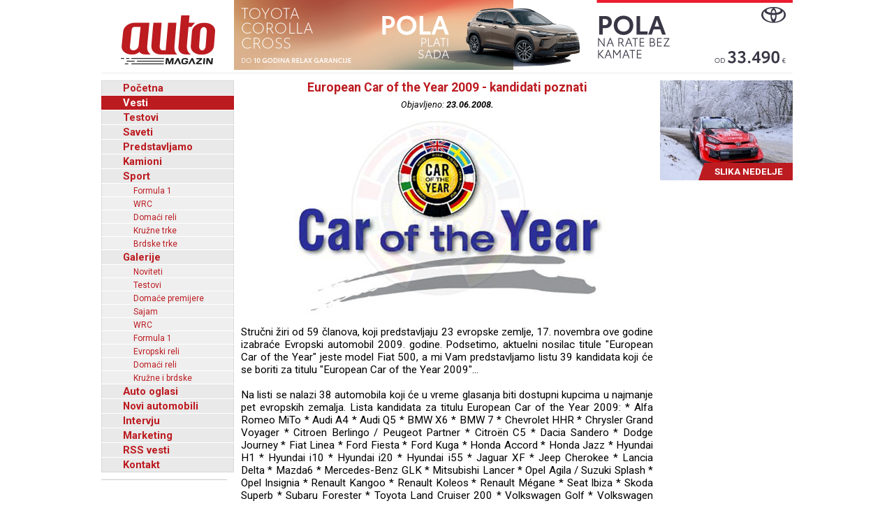

--- FILE ---
content_type: text/html; charset=UTF-8
request_url: https://www.automagazin.rs/vesti/1487/3003/european-car-of-the-year-2009-kandidati-poznati
body_size: 45648
content:
<!DOCTYPE html>
<html lang="sr-RS">
<head>
            <meta charset="UTF-8">
        <meta name="viewport" content="width=device-width, initial-scale=1.0">
        <title>European Car of the Year 2009 - kandidati poznati - Automagazin</title>

        <meta name="description" content="Putevi Srbije apeluju na dodatni oprez u vožnji, Škoda Auto predstavlja redizajnirani Kushaq u Indiji, Happy Birthday, Auto!, Jetour započinje svoje balkansko putovanje u Beogradu uz događaj The First Journey, Indija umesto Kine - Indija značajno smanjuje carine na evropske automobile, Grand Motors, Ford automobili, novi automobili Ford, Grand Motors Ford, uvoznik Ford autombila, Grand Motors, Polovni automobili, Auto oglasi, Auto plac, Uvoz automobila, Novi automobili, Prodaja automobila, Automobili, Vozila, Vozilo, kombi vozila, Besplatni oglasi, Foto oglasi automobila, Mali oglasi, Besplatni oglasi automobila, Oglasi, Polovni, Novi, kombi, automobili, motori, motocikli, kamioni, pick up, Slike, Cena, Cene, Auto pijac, Beograd, Kraljevo, Kragujevac, Cacak, Srbija, Crna Gora, informacija, e-mail,  auto delovi, registracija, registrovan, muzika, posao, polovna vozila, polovniautomobili, autooglasi, lizing, kredit">
        <meta name="keywords" content="Putevi Srbije apeluju na dodatni oprez u vožnji, Škoda Auto predstavlja redizajnirani Kushaq u Indiji, Happy Birthday, Auto!, Jetour započinje svoje balkansko putovanje u Beogradu uz događaj The First Journey, Indija umesto Kine - Indija značajno smanjuje carine na evropske automobile, Grand Motors, Ford automobili, novi automobili Ford, Grand Motors Ford, uvoznik Ford autombila, Grand Motors, Polovni automobili, Auto oglasi, Auto plac, Uvoz automobila, Novi automobili, Prodaja automobila, Automobili, Vozila, Vozilo, kombi vozila, Besplatni oglasi, Foto oglasi automobila, Mali oglasi, Besplatni oglasi automobila, Oglasi, Polovni, Novi, kombi, automobili, motori, motocikli, kamioni, pick up, Slike, Cena, Cene, Auto pijac, Beograd, Kraljevo, Kragujevac, Cacak, Srbija, Crna Gora, informacija, e-mail,  auto delovi, registracija, registrovan, muzika, posao, polovna vozila, polovniautomobili, autooglasi, lizing, kredit">

        <base href="https://www.automagazin.rs/" />
        <link rel="shortcut icon" href="images/favicon.ico"/>
        
        <link rel="stylesheet" href="css/normalize.css">
        <link rel="stylesheet" href="https://fonts.googleapis.com/css?family=Roboto:400,400i,700,700i">
        <link rel="stylesheet" href="comments/css/stylesheet.css">
        <link rel="stylesheet" href="css/navigation.css">
        <link rel="stylesheet" href="css/articles.css">
        <link rel="stylesheet" href="css/latest.css">
        <link rel="stylesheet" href="css/galleries.css">
        <link rel="stylesheet" href="css/contact.css">
        <link rel="stylesheet" href="css/style.css?v20251205">
        <script src="scripts/jquery.min.js"></script>
        <script src="scripts/swfobject.js"></script>
        <script src="scripts/utils.js"></script>
        <script src="scripts/validations.js"></script>
        
        <!-- +1 Place this tag in your head or just before your close body tag -->
        <script type="text/javascript" src="https://apis.google.com/js/plusone.js">
            {
                lang: 'sr'
            }
        </script>
        <meta property="og:type" content="article"/>
        <meta property="og:url" content="https://www.automagazin.rs/vesti/1487/3003/european-car-of-the-year-2009-kandidati-poznati"/>
        <meta property="og:title" content="European Car of the Year 2009 - kandidati poznati - Automagazin"/>
        <meta property="og:description" content="European Car of the Year 2009 - kandidati poznati - Automagazin"/>
        <meta property="og:image" content="https://www.automagazin.rs/slike/vesti/20080623021238_photo_0.jpg"/>
        <meta property="og:site_name" content="AutoMagazin.rs"/>

        <meta name="twitter:card" content="summary_large_image" />
        <meta name="twitter:url" content="https://www.automagazin.rs/vesti/1487/3003/european-car-of-the-year-2009-kandidati-poznati" />
        <meta name="twitter:title" content="European Car of the Year 2009 - kandidati poznati - Automagazin" />
        <meta name="twitter:description" content="European Car of the Year 2009 - kandidati poznati - Automagazin" />
        <meta name="twitter:image" content="https://www.automagazin.rs/slike/vesti/20080623021238_photo_0.jpg" />
        <meta name="twitter:site" content="AutoMagazin.rs" />
        <meta name="twitter:creator" content="@autovesti">

        
        <meta name="verify-v1" content="Fk9BENxU31dewgwH7klMlcLiJ4yFsTaNcXqbyQ7bxXc="/>

        <!--GOOGLE ANALYTICS-->
        <script>
            (function(i,s,o,g,r,a,m){i['GoogleAnalyticsObject']=r;i[r]=i[r]||function(){
                    (i[r].q=i[r].q||[]).push(arguments)},i[r].l=1*new Date();a=s.createElement(o),
                m=s.getElementsByTagName(o)[0];a.async=1;a.src=g;m.parentNode.insertBefore(a,m)
            })(window,document,'script','https://www.google-analytics.com/analytics.js','ga');

            ga('create', 'UA-5434473-1', 'auto', 'GS'); //GS
            ga('create', 'UA-6115828-2', 'auto', 'AS'); //AS
            ga('GS.send', 'pageview'); //GS
            ga('AS.send', 'pageview'); //AS
        </script>
        <!--GOOGLE ANALYTICS-->
                </head>
<body>
<h1 class="AM-OutlineOnly">AutoMAGAZIN - Vesti</h1><header class="AM-Content AM-Header">
    <a id="logo" href="./" class="AM-Logo"></a><div>
            <div class="banerg"><a href="https://www.toyota.rs/new-cars/corolla-cross" target="_blank">
            <img src="slike/baneri/Toyota Corolla Cross akcija oktobar 2025.jpg" alt="Toyota Corolla Cross akcija oktobar 2025" title="Toyota Corolla Cross akcija oktobar 2025" style="max-width: 800px;">
        </a></div>
        </div></header>
<div id="content" class="AM-Content">
        <div class="AM-SideContent">
                <nav id="mainNavigation" class="AM-Navigation">
            <h2 class="AM-OutlineOnly">Glavni meni</h2>
            <ul class="AM-ClearBoth">
                <li class="AM-NavItem AM-FirstNavItem"><a href="./" title="Početna">Početna</a></li><li class="AM-NavItem AM-NavItemSelected"><a href="vesti/" title="Vesti">Vesti</a></li><li class="AM-NavItem"><a href="test/" title="Testovi">Testovi</a></li><li class="AM-NavItem"><a href="saveti/" title="Saveti">Saveti</a></li><li class="AM-NavItem"><a href="predstavljamo/" title="Predstavljamo">Predstavljamo</a></li><li class="AM-NavItem"><a href="kamioni/" title="Kamioni">Kamioni</a></li><li class="AM-NavItem"><a href="sport/" title="Sport">Sport</a></li><li class="AM-SubNavItem"><a href="sport/formula-1/" title="Formula 1">Formula 1</a></li><li class="AM-SubNavItem"><a href="sport/wrc/" title="WRC">WRC</a></li><li class="AM-SubNavItem"><a href="sport/domaci-reli/" title="Domaći reli">Domaći reli</a></li><li class="AM-SubNavItem"><a href="sport/kruzne-trke/" title="Kružne trke">Kružne trke</a></li><li class="AM-SubNavItem"><a href="sport/brdske-trke/" title="Brdske trke">Brdske trke</a></li><li class="AM-NavItem"><a href="galerije/" title="Galerije">Galerije</a></li><li class="AM-SubNavItem"><a href="galerije/noviteti/" title="Noviteti">Noviteti</a></li><li class="AM-SubNavItem"><a href="galerije/testovi/" title="Testovi">Testovi</a></li><li class="AM-SubNavItem"><a href="galerije/premijere/" title="Domaće premijere">Domaće premijere</a></li><li class="AM-SubNavItem"><a href="galerije/sajam/" title="Sajam">Sajam</a></li><li class="AM-SubNavItem"><a href="galerije/wrc/" title="WRC">WRC</a></li><li class="AM-SubNavItem"><a href="galerije/formula-1/" title="Formula 1">Formula 1</a></li><li class="AM-SubNavItem"><a href="galerije/erc/" title="Evropski reli">Evropski reli</a></li><li class="AM-SubNavItem"><a href="galerije/domaci-reli/" title="Domaći reli">Domaći reli</a></li><li class="AM-SubNavItem"><a href="galerije/kruzne-brdske/" title="Kružne i brdske">Kružne i brdske</a></li><li class="AM-NavItem"><a href="auto-oglasi/" title="Auto oglasi">Auto oglasi</a></li><li class="AM-NavItem"><a href="novi-automobili/" title="Novi automobili">Novi automobili</a></li><li class="AM-NavItem"><a href="intervju/" title="Intervju">Intervju</a></li><li class="AM-NavItem"><a href="marketing/" title="Marketing">Marketing</a></li><li class="AM-NavItem"><a title="Linkovi" href="rss/Vesti" target="_blank">RSS vesti</a></li><li class="AM-NavItem"><a href="kontakt/" title="Kontakt">Kontakt</a></li>            </ul>
        </nav>
        <div>
            <div id="Renault Trucks" style="margin-bottom: 10px;">
            <script type="text/javascript">
                var so = new SWFObject("slike/baneri/Renault Trucks.swf", "Renault Trucks", "170", "330", "7", "#ffffff");
                so.write("Renault Trucks");
            </script></div>
            <div id="HALO automobili" style="margin-bottom: 10px;">
            <script type="text/javascript">
                var so = new SWFObject("slike/baneri/HALO automobili.swf", "HALO automobili", "180", "222", "7", "#ffffff");
                so.write("HALO automobili");
            </script><div style="width:180px;height:1px;border-top:1px solid #cccccc;margin-bottom:10px;"></div></div>
    

    

        <iframe
        src="https://www.facebook.com/plugins/likebox.php?id=100093955595893&amp;width=182&amp;connections=9&amp;border_color=%23F33&amp;stream=false&amp;header=false&amp;height=330"
        scrolling="no" frameborder="0" style="border:none; overflow:hidden; width:182px; /*height:316px;*/" allowTransparency="true"></iframe>

    </div>    </div>

    <section class="AM-MainContent">
        <h2 class="AM-OutlineOnly">Najnovije vesti iz auto industrije</h2>
        <article class="AM-ClearBoth AM-Article">
        <header>
            <h2 class="AM-Article-Title"><span>European Car of the Year 2009 - kandidati poznati</span></h2>
            <div class="AM-Article-Published">Objavljeno: <span>23.06.2008.</span></div>
        </header>
        <div>
            <div class="AM-Article-IMG"><img src="slike/vesti/20080623021238_photo_0.jpg" alt="European Car of the Year 2009 - kandidati poznati" title="European Car of the Year 2009 - kandidati poznati"></div><div class="AM-Article-TXT"><p>Stručni žiri od 59 članova, koji predstavljaju 23 evropske zemlje, 17. novembra ove godine izabraće Evropski automobil 2009. godine. Podsetimo, aktuelni nosilac titule "European Car of the Year" jeste model Fiat 500, a mi Vam predstavljamo listu 39 kandidata koji će se boriti za titulu "European Car of the Year 2009"...
</p></div><div class="AM-Article-TXT"><p>Na listi se nalazi 38 automobila koji će u vreme glasanja biti dostupni kupcima u najmanje pet evropskih zemalja. Lista kandidata za titulu European Car of the Year 2009:

* Alfa Romeo MiTo
    * Audi A4
    * Audi Q5
    * BMW X6
    * BMW 7
    * Chevrolet HHR
    * Chrysler Grand Voyager
    * Citroen Berlingo / Peugeot Partner
    * Citroën C5
    * Dacia Sandero
    * Dodge Journey
    * Fiat Linea
    * Ford Fiesta
    * Ford Kuga
    * Honda Accord
    * Honda Jazz
    * Hyundai H1
    * Hyundai i10
    * Hyundai i20
    * Hyundai i55
    * Jaguar XF
    * Jeep Cherokee
    * Lancia Delta
    * Mazda6
    * Mercedes-Benz GLK
    * Mitsubishi Lancer
    * Opel Agila / Suzuki Splash
    * Opel Insignia
    * Renault Kangoo
    * Renault Koleos
    * Renault Mégane
    * Seat Ibiza
    * Skoda Superb
    * Subaru Forester
    * Toyota Land Cruiser 200
    * Volkswagen Golf
    * Volkswagen Scirocco
    * Volvo XC60

<i>Goran Sarić - Automagazin</i></p></div>        </div>
        <aside id="comments" class="AM-Comments-Container">
            



<script type="text/javascript">
// <![CDATA[
var ss = {
	fixAllLinks: function() {
		// Get a list of all links in the page
		var allLinks = document.getElementsByTagName('a');
		// Walk through the list
		for (var i=0;i<allLinks.length;i++) {
			var lnk = allLinks[i];
			if (lnk.href.indexOf('#cmtx_form') != -1) { //Commentics adjustment (1/2)
				if ((lnk.href && lnk.href.indexOf('#') != -1) && ( (lnk.pathname == location.pathname) || ('/'+lnk.pathname == location.pathname) ) && (lnk.search == location.search)) {
					// If the link is internal to the page (begins in #) then attach the smoothScroll function as an onclick event handler
					ss.addEvent(lnk,'click',ss.smoothScroll);
				}
			} //Commentics adjustment (2/2)
		}
	},

  smoothScroll: function(e) {
    // This is an event handler; get the clicked on element,
    // in a cross-browser fashion
    if (window.event) {
      target = window.event.srcElement;
    } else if (e) {
      target = e.target;
    } else return;

    // Make sure that the target is an element, not a text node
    // within an element
    if (target.nodeName.toLowerCase() != 'a') {
      target = target.parentNode;
    }
  
    // Paranoia; check this is an A tag
    if (target.nodeName.toLowerCase() != 'a') return;
  
    // Find the <a name> tag corresponding to this href
    // First strip off the hash (first character)
    anchor = target.hash.substr(1);
    // Now loop all A tags until we find one with that name
    var allLinks = document.getElementsByTagName('a');
    var destinationLink = null;
    for (var i=0;i<allLinks.length;i++) {
      var lnk = allLinks[i];
      if (lnk.name && (lnk.name == anchor)) {
        destinationLink = lnk;
        break;
      }
    }
    if (!destinationLink) destinationLink = document.getElementById(anchor);

    // If we didn't find a destination, give up and let the browser do
    // its thing
    if (!destinationLink) return true;
  
    // Find the destination's position
    var destx = destinationLink.offsetLeft; 
    var desty = destinationLink.offsetTop;
    var thisNode = destinationLink;
    while (thisNode.offsetParent && 
          (thisNode.offsetParent != document.body)) {
      thisNode = thisNode.offsetParent;
      destx += thisNode.offsetLeft;
      desty += thisNode.offsetTop;
    }
  
    // Stop any current scrolling
    clearInterval(ss.INTERVAL);
  
    cypos = ss.getCurrentYPos();
  
    ss_stepsize = parseInt((desty-cypos)/ss.STEPS);
    ss.INTERVAL =
setInterval('ss.scrollWindow('+ss_stepsize+','+desty+',"'+anchor+'")',10);
  
    // And stop the actual click happening
    if (window.event) {
      window.event.cancelBubble = true;
      window.event.returnValue = false;
    }
    if (e && e.preventDefault && e.stopPropagation) {
      e.preventDefault();
      e.stopPropagation();
    }
  },

  scrollWindow: function(scramount,dest,anchor) {
    wascypos = ss.getCurrentYPos();
    isAbove = (wascypos < dest);
    window.scrollTo(0,wascypos + scramount);
    iscypos = ss.getCurrentYPos();
    isAboveNow = (iscypos < dest);
    if ((isAbove != isAboveNow) || (wascypos == iscypos)) {
      // if we've just scrolled past the destination, or
      // we haven't moved from the last scroll (i.e., we're at the
      // bottom of the page) then scroll exactly to the link
      window.scrollTo(0,dest);
      // cancel the repeating timer
      clearInterval(ss.INTERVAL);
      // and jump to the link directly so the URL's right
      location.hash = anchor;
    }
  },

  getCurrentYPos: function() {
    if (document.body && document.body.scrollTop)
      return document.body.scrollTop;
    if (document.documentElement && document.documentElement.scrollTop)
      return document.documentElement.scrollTop;
    if (window.pageYOffset)
      return window.pageYOffset;
    return 0;
  },

  addEvent: function(elm, evType, fn, useCapture) {
    // addEvent and removeEvent
    // cross-browser event handling for IE5+, NS6 and Mozilla
    // By Scott Andrew
    if (elm.addEventListener){
      elm.addEventListener(evType, fn, useCapture);
      return true;
    } else if (elm.attachEvent){
      var r = elm.attachEvent("on"+evType, fn);
      return r;
    } else {
      alert("Handler could not be removed");
    }
  } 
}

ss.STEPS = 30;

ss.addEvent(window,"load",ss.fixAllLinks);
// ]]>
</script>

<script type="text/javascript">
// <![CDATA[
if (typeof jQuery == "undefined") {
document.write("<scr" + "ipt type=\"text/javascript\" src=\"http://ajax.googleapis.com/ajax/libs/jquery/1.9.0/jquery.min.js\"></scr" + "ipt>");
}
// ]]>
</script>

<script type="text/javascript">
// <![CDATA[
jQuery(document).ready(function() {

jQuery(".cmtx_vote").click(function() {

var id = jQuery(this).attr("id");
var parent = jQuery(this);

if (id.indexOf('up') != -1) {
	var type = "up";
} else {
	var type = "down";
}


jQuery.ajax({
type: "POST",
url: "comments/vote.php",
data: {id: id, type: type},
cache: false,

success: function(html) {
	parent.html(html);
}

});

return false;

});
});
// ]]>
</script>

<script type="text/javascript">
// <![CDATA[
jQuery(document).ready(function() {

jQuery(".cmtx_flag").click(function() {

var proceed = true;

var answer = confirm('Jeste li sigurni da želite prijaviti ovaj komentar?');
if (!answer) { proceed = false; }

if (proceed) {

	var id = jQuery(this).attr("id");
	var parent = jQuery(this);

	jQuery.ajax({
	type: "POST",
	url: "comments/flag.php",
	data: {id: id},
	cache: false,

	success: function(html) {
		parent.html(html);
	}
	
	});
	
}

return false;

});
});
// ]]>
</script>

<script type="text/javascript">
// <![CDATA[
function cmtx_read_more(id) {
document.getElementById("cmtx_comment_less_" + id).style.display = "none";
document.getElementById("cmtx_comment_more_" + id).style.display = "inline";
}
// ]]>
</script>



<h3 class="cmtx_comments_heading">
<a id="cmtx_comments"></a>
Komentari</h3>

<div class="cmtx_height_below_comments_heading"></div>

<div class='cmtx_social_block'><div class='cmtx_social_images'><a href='https://www.facebook.com/sharer.php?u=http://www.automagazin.rs/vesti/405/3003/european-car-of-the-year-2009-kandidati-poznati&amp;t=European%20Car%20of%20the%20Year%202009%20-%20kandidati%20poznati' rel='nofollow' target='_blank'><img src='https://www.automagazin.rs/comments/images/social/facebook.png' class='cmtx_social_image' title='Facebook' alt='Facebook'/></a><a href='https://delicious.com/post?url=http://www.automagazin.rs/vesti/405/3003/european-car-of-the-year-2009-kandidati-poznati&amp;title=European%20Car%20of%20the%20Year%202009%20-%20kandidati%20poznati' rel='nofollow' target='_blank'><img src='https://www.automagazin.rs/comments/images/social/delicious.png' class='cmtx_social_image' title='del.icio.us' alt='del.icio.us'/></a><a href='https://www.stumbleupon.com/submit?url=http://www.automagazin.rs/vesti/405/3003/european-car-of-the-year-2009-kandidati-poznati&amp;title=European%20Car%20of%20the%20Year%202009%20-%20kandidati%20poznati' rel='nofollow' target='_blank'><img src='https://www.automagazin.rs/comments/images/social/stumbleupon.png' class='cmtx_social_image' title='StumbleUpon' alt='StumbleUpon'/></a><a href='https://digg.com/submit?phase=2&amp;url=http://www.automagazin.rs/vesti/405/3003/european-car-of-the-year-2009-kandidati-poznati&amp;title=European%20Car%20of%20the%20Year%202009%20-%20kandidati%20poznati' rel='nofollow' target='_blank'><img src='https://www.automagazin.rs/comments/images/social/digg.png' class='cmtx_social_image' title='Digg' alt='Digg'/></a><a href='https://plus.google.com/share?url=http://www.automagazin.rs/vesti/405/3003/european-car-of-the-year-2009-kandidati-poznati' rel='nofollow' target='_blank'><img src='https://www.automagazin.rs/comments/images/social/google.png' class='cmtx_social_image' title='Google+' alt='Google+'/></a><a href='https://twitter.com/home?status=European%20Car%20of%20the%20Year%202009%20-%20kandidati%20poznati%20-%20http://www.automagazin.rs/vesti/405/3003/european-car-of-the-year-2009-kandidati-poznati' rel='nofollow' target='_blank'><img src='https://www.automagazin.rs/comments/images/social/twitter.png' class='cmtx_social_image' title='Twitter' alt='Twitter'/></a></div></div><div style='clear: both;'></div><span class='cmtx_no_comments_text'>Trenutno nema komentara.</span><div style='clear: left;'></div><div class='cmtx_height_for_divider'></div>

<script type="text/javascript">
// <![CDATA[
function cmtx_add_tags(tag, fTag) {

	var frm = document.forms['commentics'];

	//remember cursor position
	var scrollTop = frm.cmtx_comment.scrollTop;
	var scrollLeft = frm.cmtx_comment.scrollLeft;

	var obj = document.commentics.cmtx_comment;

	obj.focus();

	if (document.selection && document.selection.createRange) { // Internet Explorer
		sel = document.selection.createRange();
		if (sel.parentElement() == obj) {
			sel.text = tag + sel.text + fTag;
		}
	}

	else if (typeof(obj) != "undefined") { // Firefox
		var longueur = parseInt(obj.value.length);
		var selStart = obj.selectionStart;
		var selEnd = obj.selectionEnd;
		obj.value = obj.value.substring(0,selStart) + tag + obj.value.substring(selStart,selEnd) + fTag + obj.value.substring(selEnd,longueur);
	}

	else {
		obj.value += tag + fTag;
	}
  
	cmtx_text_counter();
  
	//set cursor position
	frm.cmtx_comment.scrollTop = scrollTop;
	frm.cmtx_comment.scrollLeft = scrollLeft;

	frm.cmtx_comment.focus();
  
}
// ]]>
</script>

<script type="text/javascript">
// <![CDATA[
function cmtx_text_counter() {

	}
// ]]>
</script>







<script type="text/javascript">
// <![CDATA[
function cmtx_enable_submit() {

	var frm = document.forms['commentics'];

	
}
// ]]>
</script>

<script type="text/javascript">
// <![CDATA[
function cmtx_enable_preview() {

	var frm = document.forms['commentics'];

	
}
// ]]>
</script>

<script type="text/javascript">
// <![CDATA[
function cmtx_disable_enter_key(e) {
	var key;
	if (window.event) {
		key = window.event.keyCode; //IE
	} else {
		key = e.which; //Firefox
	}
	return (key != 13);
}
// ]]>
</script>

<script type="text/javascript">
// <![CDATA[
function cmtx_process_preview() {

	var frm = document.forms['commentics'];

	frm.cmtx_submit.disabled = true;
	frm.cmtx_submit.value = 'Molimo pričekajte ...';

	frm.cmtx_preview.disabled = true;
	frm.cmtx_preview.value = 'Molimo pričekajte ...';

	frm.cmtx_sub_def.name = 'cmtx_sub';
	frm.cmtx_prev_def.name = 'cmtx_prev';

	document.commentics.submit();

	return true;

}
// ]]>
</script>

<script type="text/javascript">
// <![CDATA[
function cmtx_process_submit() {

	var frm = document.forms['commentics'];

	frm.cmtx_submit.disabled = true;
	frm.cmtx_submit.value = 'Molimo pričekajte ...';

	
	frm.cmtx_sub_def.name = 'cmtx_sub';

	document.commentics.submit();

	return true;

}
// ]]>
</script>



<h3 class="cmtx_form_heading">
<a id="cmtx_form"></a>
Ostavite komentar</h3>

<span class="cmtx_required_symbol_message">* Potrebne informacije</span>
    
    <div class="cmtx_height_below_form_heading"></div>






<form name="commentics" id="commentics" class="cmtx_form_styling" action="/vesti/1487/3003/european-car-of-the-year-2009-kandidati-poznati?str=1487&amp;id=3003&amp;n=european-car-of-the-year-2009-kandidati-poznati#cmtx_form" method="post">

<noscript>
<div class="cmtx_javascript_disabled_message">
Upozorenje: neke usluge dostupne su samo uz uključen JavaScript.</div>
<div style="clear: left;"></div>
</noscript>

<div id="cmtx_hide_reply" style="display:none">
<input type="hidden" name="cmtx_reply_id" id="cmtx_reply_id" value="0"/>
<div class="cmtx_reply_bar">
<span id="cmtx_reply_message" class="cmtx_reply_message"></span>
<a id="cmtx_reset_reply" class="cmtx_reset_reply" href="" onclick='this.style.display="none"; document.getElementById("cmtx_reply_id").value="0"; document.getElementById("cmtx_reply_message").innerHTML="Ne odgovarate nikome."; return false;'>[Odustani]</a>
</div>
<div style="clear: left;"></div>
<div class="cmtx_height_below_reply_bar"></div>
</div>

<input type="hidden" name="cmtx_security_key" value="ispp3833o1usil94be25"/>

<input type="hidden" name="cmtx_resubmit_key" value="hmfs30l95fhqvb06ct8q"/>

<input type="text" name="cmtx_honeypot" value="" style="display:none;" autocomplete="off"/>

<input type="hidden" name="cmtx_time" value="1769892665"/>

<input type="hidden" name="cmtx_sub_def" value=""/>
<input type="hidden" name="cmtx_prev_def" value=""/>

<div class="cmtx_height_between_fields"></div>
<label class="cmtx_label cmtx_label_name">
Naziv<span class="cmtx_required_symbol"> *</span></label>
<input type="text" name="cmtx_name" class="cmtx_name_field" placeholder="* Naziv..." title="Unesite ime" size="33" maxlength="30" value="" onkeypress="return cmtx_disable_enter_key(event)"/>
<div class="cmtx_height_between_fields"></div>
<label class="cmtx_label cmtx_label_email">
E-mail</label>
<input type="text" name="cmtx_email" class="cmtx_email_field" placeholder="E-mail..." title="Unesite adresu e-pošte" size="33" maxlength="100" value="" onkeypress="return cmtx_disable_enter_key(event)"/>
 <span class="cmtx_email_note">(neće biti objavljen)</span> 






<div class="cmtx_height_above_bb_and_smilies"></div>



<div style="clear: both;"></div>
<div class="cmtx_label">&nbsp;</div><div class="cmtx_smilies_block">
<img src="https://www.automagazin.rs/comments/images/smilies/smile.gif" title="Smile" alt="Smile" class="cmtx_smiley_image" onclick="cmtx_add_tags('', ':smile:')"/>
<img src="https://www.automagazin.rs/comments/images/smilies/sad.gif" title="Sad" alt="Sad" class="cmtx_smiley_image" onclick="cmtx_add_tags('', ':sad:')"/>
<img src="https://www.automagazin.rs/comments/images/smilies/huh.gif" title="Huh" alt="Huh" class="cmtx_smiley_image" onclick="cmtx_add_tags('', ':huh:')"/>
<img src="https://www.automagazin.rs/comments/images/smilies/laugh.gif" title="Laugh" alt="Laugh" class="cmtx_smiley_image" onclick="cmtx_add_tags('', ':laugh:')"/>
<img src="https://www.automagazin.rs/comments/images/smilies/mad.gif" title="Mad" alt="Mad" class="cmtx_smiley_image" onclick="cmtx_add_tags('', ':mad:')"/>
<img src="https://www.automagazin.rs/comments/images/smilies/tongue.gif" title="Tongue" alt="Tongue" class="cmtx_smiley_image" onclick="cmtx_add_tags('', ':tongue:')"/>
<img src="https://www.automagazin.rs/comments/images/smilies/crying.gif" title="Crying" alt="Crying" class="cmtx_smiley_image" onclick="cmtx_add_tags('', ':crying:')"/>
<img src="https://www.automagazin.rs/comments/images/smilies/grin.gif" title="Grin" alt="Grin" class="cmtx_smiley_image" onclick="cmtx_add_tags('', ':grin:')"/>
<img src="https://www.automagazin.rs/comments/images/smilies/wink.gif" title="Wink" alt="Wink" class="cmtx_smiley_image" onclick="cmtx_add_tags('', ':wink:')"/>
<img src="https://www.automagazin.rs/comments/images/smilies/scared.gif" title="Scared" alt="Scared" class="cmtx_smiley_image" onclick="cmtx_add_tags('', ':scared:')"/>
<img src="https://www.automagazin.rs/comments/images/smilies/cool.gif" title="Cool" alt="Cool" class="cmtx_smiley_image" onclick="cmtx_add_tags('', ':cool:')"/>
<img src="https://www.automagazin.rs/comments/images/smilies/sleep.gif" title="Sleep" alt="Sleep" class="cmtx_smiley_image" onclick="cmtx_add_tags('', ':sleep:')"/>
<img src="https://www.automagazin.rs/comments/images/smilies/blush.gif" title="Blush" alt="Blush" class="cmtx_smiley_image" onclick="cmtx_add_tags('', ':blush:')"/>
<img src="https://www.automagazin.rs/comments/images/smilies/unsure.gif" title="Unsure" alt="Unsure" class="cmtx_smiley_image" onclick="cmtx_add_tags('', ':unsure:')"/>
<img src="https://www.automagazin.rs/comments/images/smilies/shocked.gif" title="Shocked" alt="Shocked" class="cmtx_smiley_image" onclick="cmtx_add_tags('', ':shocked:')"/>
</div>

<div class="cmtx_height_below_bb_and_smilies"></div>

<label class="cmtx_label cmtx_label_comment">
Komentar<span class="cmtx_required_symbol"> *</span></label>
<textarea name="cmtx_comment" class="cmtx_comment_field" placeholder="* Komentar..." title="Unesite komentar" cols="41" rows="6" onkeyup="cmtx_text_counter()" onkeydown="cmtx_text_counter()"></textarea>

<div style="clear: left;"></div>


<div class="cmtx_height_between_fields"></div>
<label class="cmtx_label cmtx_label_question">
Sigurnosno pitanje:<span class="cmtx_required_symbol"> *</span></label>
<span class="cmtx_question_part_question_text">Sladoled je topao ilu hladan?</span>
<input type="hidden" name="cmtx_real_answer" value="hladan"/>
<div class="cmtx_label cmtx_label_question_part">&nbsp;</div>
<span class="cmtx_question_part_answer_text">Odgovor</span>
<input type="text" name="cmtx_user_answer" class="cmtx_question_field" placeholder="* Odgovor..." title="Unesite odgovor na pitanje" size="6" maxlength="30" onkeypress="return cmtx_disable_enter_key(event)"/>









<div class='cmtx_height_above_buttons'></div>


<input type="submit" class="cmtx_submit_button" name="cmtx_submit" title="Pošalji" onclick="return cmtx_process_submit()" value="Pošalji"/>



<script type="text/javascript">cmtx_text_counter()</script>
<script type="text/javascript">cmtx_enable_submit()</script>
<script type="text/javascript">cmtx_enable_preview()</script>

</form>
<div style="clear: both;"></div>


        </aside>
        </article>        <article class="AM-ClearBoth AM-ArticleIntro">
        <header>
            <a class="AM-ArticleIntro-IMG-Link" href="vesti/1487/3935/porsche-911-gt3-rs-facelift-i-za-najboljeg">
                <img class="AM-ArticleIntro-IMG" src="thumb.php?tht=v&image=slike/vesti/20081212013532_title.jpg" alt="Porsche 911 GT3 RS - Facelift i za najboljeg" title="Porsche 911 GT3 RS - Facelift i za najboljeg">
            </a>
            <h2 class="AM-ArticleIntro-Title">
                <a href="vesti/1487/3935/porsche-911-gt3-rs-facelift-i-za-najboljeg">Porsche 911 GT3 RS - Facelift i za najboljeg</a>
            </h2>
        </header>
        <div class="AM-ArticleIntro-TXT">Fotografije koje predstavljamo samo dokazuju da će podmlađivanje porodice 911 zahvatiti sve modele. Špijunskim fotografima uspelo je da na testiranju u Francuskoj "ulove" najrespektabiliniju verziju, Porsche GT3 RS...</div>
        <footer class="AM-ArticleFooter AM-ClearBoth">
            <span class="AM-ArticlePublishedOn">12.12.2008.</span>
            <a href="vesti/1487/3935/porsche-911-gt3-rs-facelift-i-za-najboljeg" class="AM-ArticleDetails">Detaljnije</a>
        </footer>
        </article>        <article class="AM-ClearBoth AM-ArticleIntro">
        <header>
            <a class="AM-ArticleIntro-IMG-Link" href="vesti/1487/3934/mazda-2-fit-for-fun-sportski-stil-za-mali-hatchback">
                <img class="AM-ArticleIntro-IMG" src="thumb.php?tht=v&image=slike/vesti/20081212005858_title.jpg" alt="Mazda 2 Fit for Fun - Sportski stil za mali hatchback" title="Mazda 2 Fit for Fun - Sportski stil za mali hatchback">
            </a>
            <h2 class="AM-ArticleIntro-Title">
                <a href="vesti/1487/3934/mazda-2-fit-for-fun-sportski-stil-za-mali-hatchback">Mazda 2 Fit for Fun - Sportski stil za mali hatchback</a>
            </h2>
        </header>
        <div class="AM-ArticleIntro-TXT">Uspešna Mazda 2 prvi put predstavljena je na prošlogodišnjem sajmu automobila u Ženevi, a ove godine portfolio je dopunjen sa trovratnom verzijom, koja je poslužila kao osnova za zanimljivu verziju sa oznakom Fit for Fun...</div>
        <footer class="AM-ArticleFooter AM-ClearBoth">
            <span class="AM-ArticlePublishedOn">12.12.2008.</span>
            <a href="vesti/1487/3934/mazda-2-fit-for-fun-sportski-stil-za-mali-hatchback" class="AM-ArticleDetails">Detaljnije</a>
        </footer>
        </article>        <article class="AM-ClearBoth AM-ArticleIntro">
        <header>
            <a class="AM-ArticleIntro-IMG-Link" href="vesti/1487/3933/mercedes-benz-splitview-dve-slike-na-jednom-displeju">
                <img class="AM-ArticleIntro-IMG" src="thumb.php?tht=v&image=slike/vesti/20081212003128_title.jpg" alt="Mercedes-Benz SplitView - Dve slike na jednom displeju" title="Mercedes-Benz SplitView - Dve slike na jednom displeju">
            </a>
            <h2 class="AM-ArticleIntro-Title">
                <a href="vesti/1487/3933/mercedes-benz-splitview-dve-slike-na-jednom-displeju">Mercedes-Benz SplitView - Dve slike na jednom displeju</a>
            </h2>
        </header>
        <div class="AM-ArticleIntro-TXT">Model S klasa poznata je po tome što je Mercedes-Benz često koristi kao platformu za predstavljanje novih inovativnih tehnologija. Ovoga puta, Mercedes-Benz i kompanija Bosch predstavljaju sistem SplitView, koji omogućava vozaču i suvozaču da istovremeno prate dve slike na displeju...</div>
        <footer class="AM-ArticleFooter AM-ClearBoth">
            <span class="AM-ArticlePublishedOn">12.12.2008.</span>
            <a href="vesti/1487/3933/mercedes-benz-splitview-dve-slike-na-jednom-displeju" class="AM-ArticleDetails">Detaljnije</a>
        </footer>
        </article>        <article class="AM-ClearBoth AM-ArticleIntro">
        <header>
            <a class="AM-ArticleIntro-IMG-Link" href="vesti/1487/3931/mitsubishi-lancer-evo-x-za-britansku-policiju">
                <img class="AM-ArticleIntro-IMG" src="thumb.php?tht=v&image=slike/vesti/20081211100211_title.jpg" alt="Mitsubishi Lancer EVO X za britansku policiju" title="Mitsubishi Lancer EVO X za britansku policiju">
            </a>
            <h2 class="AM-ArticleIntro-Title">
                <a href="vesti/1487/3931/mitsubishi-lancer-evo-x-za-britansku-policiju">Mitsubishi Lancer EVO X za britansku policiju</a>
            </h2>
        </header>
        <div class="AM-ArticleIntro-TXT">Vozni park policije u britanskom Yorkshiru obogaćen je za nekoliko novih službenih "uličnih trkača" Mitsubishi Lancer Evolution X. Specijalno pripremljen Lancer u policiji će imati ulogu "presretača", ali će sigurno pomoći i u hvatanju dilera droge...</div>
        <footer class="AM-ArticleFooter AM-ClearBoth">
            <span class="AM-ArticlePublishedOn">11.12.2008.</span>
            <a href="vesti/1487/3931/mitsubishi-lancer-evo-x-za-britansku-policiju" class="AM-ArticleDetails">Detaljnije</a>
        </footer>
        </article>        <article class="AM-ClearBoth AM-ArticleIntro">
        <header>
            <a class="AM-ArticleIntro-IMG-Link" href="vesti/1487/3930/deset-najboljih-motora-za-2010-godinu">
                <img class="AM-ArticleIntro-IMG" src="thumb.php?tht=v&image=slike/vesti/20081211065332_title.jpg" alt="Deset najboljih motora za 2010. godinu" title="Deset najboljih motora za 2010. godinu">
            </a>
            <h2 class="AM-ArticleIntro-Title">
                <a href="vesti/1487/3930/deset-najboljih-motora-za-2010-godinu">Deset najboljih motora za 2010. godinu</a>
            </h2>
        </header>
        <div class="AM-ArticleIntro-TXT">Prestižni američki magazin "Ward's Auto" objavio je rezultate tradicionalne ankete za najbolji motor na američkom tržištu. Ovo je već petnaesta godina zaredom, u kojoj najpoznatiji američki magazin sprovodi anketu sa istim pitanjem...</div>
        <footer class="AM-ArticleFooter AM-ClearBoth">
            <span class="AM-ArticlePublishedOn">11.12.2008.</span>
            <a href="vesti/1487/3930/deset-najboljih-motora-za-2010-godinu" class="AM-ArticleDetails">Detaljnije</a>
        </footer>
        </article>        <article class="AM-ClearBoth AM-ArticleIntro">
        <header>
            <a class="AM-ArticleIntro-IMG-Link" href="vesti/1487/3929/ford-focus-rs-prve-fotografije-serijskog-modela">
                <img class="AM-ArticleIntro-IMG" src="thumb.php?tht=v&image=slike/vesti/20081211055905_title.jpg" alt="Ford Focus RS - prve fotografije serijskog modela" title="Ford Focus RS - prve fotografije serijskog modela">
            </a>
            <h2 class="AM-ArticleIntro-Title">
                <a href="vesti/1487/3929/ford-focus-rs-prve-fotografije-serijskog-modela">Ford Focus RS - prve fotografije serijskog modela</a>
            </h2>
        </header>
        <div class="AM-ArticleIntro-TXT">Kompanija Ford "u promet" je pustila oficijalne fotografije produkcijskog modela Focus RS. Fotografije Ford Focusa RS, koje smo ranije imali prilike da vidimo, takođe su bile zvanične, ali nisu prikazivale serijski primerak...</div>
        <footer class="AM-ArticleFooter AM-ClearBoth">
            <span class="AM-ArticlePublishedOn">11.12.2008.</span>
            <a href="vesti/1487/3929/ford-focus-rs-prve-fotografije-serijskog-modela" class="AM-ArticleDetails">Detaljnije</a>
        </footer>
        </article>        <article class="AM-ClearBoth AM-ArticleIntro">
        <header>
            <a class="AM-ArticleIntro-IMG-Link" href="vesti/1487/3928/honda-accord-24-i-vtec-galerija-fotografija">
                <img class="AM-ArticleIntro-IMG" src="thumb.php?tht=v&image=slike/vesti/20081211042439_title.jpg" alt="Honda Accord 2.4 i-VTEC - galerija fotografija" title="Honda Accord 2.4 i-VTEC - galerija fotografija">
            </a>
            <h2 class="AM-ArticleIntro-Title">
                <a href="vesti/1487/3928/honda-accord-24-i-vtec-galerija-fotografija">Honda Accord 2.4 i-VTEC - galerija fotografija</a>
            </h2>
        </header>
        <div class="AM-ArticleIntro-TXT">Predstavljamo Vam najinteresantnije fotografije snimljene prilikom testiranja nove generacije Accord-a 2.4 i-VTEC, Hondinog predstavnika u srednjoj klasi. Kompletan foto album sa Hondom Accord u glavnoj ulozi možete pogledati u galeriji portal ili klikom na <b><a href="http://www.automagazin.co.yu/galerije.php?tg=as&kat=Honda%20Accord%202.4%20i-VTEC%20Test">LINK</a></b>...</div>
        <footer class="AM-ArticleFooter AM-ClearBoth">
            <span class="AM-ArticlePublishedOn">11.12.2008.</span>
            <a href="vesti/1487/3928/honda-accord-24-i-vtec-galerija-fotografija" class="AM-ArticleDetails">Detaljnije</a>
        </footer>
        </article>        <article class="AM-ClearBoth AM-ArticleIntro">
        <header>
            <a class="AM-ArticleIntro-IMG-Link" href="vesti/1487/3927/opel-antara-dolazi-i-sa-prednjim-pogonom">
                <img class="AM-ArticleIntro-IMG" src="thumb.php?tht=v&image=slike/vesti/20081211040851_title.jpg" alt="Opel Antara dolazi i sa prednjim pogonom" title="Opel Antara dolazi i sa prednjim pogonom">
            </a>
            <h2 class="AM-ArticleIntro-Title">
                <a href="vesti/1487/3927/opel-antara-dolazi-i-sa-prednjim-pogonom">Opel Antara dolazi i sa prednjim pogonom</a>
            </h2>
        </header>
        <div class="AM-ArticleIntro-TXT">Nemačka kompanija Opel obogaćuje svoj model Antara verzijom sa pogonom na prednje točkove (4X2). Opelov atraktivan SUV model od sada će biti jeftiniji, manje će trošiti, a odnos cena-ponuđeno biće u samom vrhu segmenta...</div>
        <footer class="AM-ArticleFooter AM-ClearBoth">
            <span class="AM-ArticlePublishedOn">11.12.2008.</span>
            <a href="vesti/1487/3927/opel-antara-dolazi-i-sa-prednjim-pogonom" class="AM-ArticleDetails">Detaljnije</a>
        </footer>
        </article>        <article class="AM-ClearBoth AM-ArticleIntro">
        <header>
            <a class="AM-ArticleIntro-IMG-Link" href="vesti/1487/3924/renault-twingo-dci-85-snazniji-turbodizel-za-najmanji-renault">
                <img class="AM-ArticleIntro-IMG" src="thumb.php?tht=v&image=slike/vesti/20081210093051_title.jpg" alt="Renault Twingo dCi 85 - snažniji turbodizel za najmanji Renault" title="Renault Twingo dCi 85 - snažniji turbodizel za najmanji Renault">
            </a>
            <h2 class="AM-ArticleIntro-Title">
                <a href="vesti/1487/3924/renault-twingo-dci-85-snazniji-turbodizel-za-najmanji-renault">Renault Twingo dCi 85 - snažniji turbodizel za najmanji Renault</a>
            </h2>
        </header>
        <div class="AM-ArticleIntro-TXT">Renault Twingo druge generacije niže prodajne uspehe na najznačajnijim tržištima (ove godine u Evropi prodato 100 000 primeraka, a u Francuskoj je Twingo najprodavaniji model u segmentu), a kompanija Renault odlučila je da sjajne rezultate podrži novim motorom 1,5 dCi 85...</div>
        <footer class="AM-ArticleFooter AM-ClearBoth">
            <span class="AM-ArticlePublishedOn">10.12.2008.</span>
            <a href="vesti/1487/3924/renault-twingo-dci-85-snazniji-turbodizel-za-najmanji-renault" class="AM-ArticleDetails">Detaljnije</a>
        </footer>
        </article><div class="AM-Pagination"><a href="vesti/1" class="AM-Pagination-Number">1</a><span>. . .</span><a href="vesti/1482" class="AM-Pagination-Number">1482</a><a href="vesti/1483" class="AM-Pagination-Number">1483</a><a href="vesti/1484" class="AM-Pagination-Number">1484</a><a href="vesti/1485" class="AM-Pagination-Number">1485</a><a href="vesti/1486" class="AM-Pagination-Number">1486</a><span class="AM-Pagination-Current">1487</span><a href="vesti/1488" class="AM-Pagination-Number">1488</a><a href="vesti/1489" class="AM-Pagination-Number">1489</a><a href="vesti/1490" class="AM-Pagination-Number">1490</a><a href="vesti/1491" class="AM-Pagination-Number">1491</a><a href="vesti/1492" class="AM-Pagination-Number">1492</a><span>. . .</span><a href="vesti/1647" class="AM-Pagination-Number">1647</a></div>    </section>

    <div class="AM-SideContent">
                <div id="pictureOfWeek" class="AM-ModulContainer">
        <a class="AM-PictureOfWeek-Link" href="slike/galerije/slika_nedelje/20260126103943.jpg" target="_blank"><img src="thumb.php?tht=sn&image=slike/galerije/slika_nedelje/20260126103943.jpg" alt="Peter Solberg - Toyota GR Yaris Rally1" title="Peter Solberg - Toyota GR Yaris Rally1"></a>
        <div class="AM-ModulTitle AM-PictureOfWeek">Slika nedelje</div>
        </div>        <div id="Volvo kamioni" style="margin-bottom: 10px;">
            <script type="text/javascript">
                var so = new SWFObject("slike/baneri/Volvo kamioni.swf", "Volvo kamioni", "170", "320", "7", "#ffffff");
                so.write("Volvo kamioni");
            </script></div>
            </div>
</div>
<footer class="AM-Footer AM-ClearBoth">
    <div class="AM-Footer-Content AM-ClearBoth AM-Footer-Content-Top">
        <div class="AM-Footer-SideContent"><a id="footer-logo" class="AM-Footer-Logo" href="./"></a></div>
        <div class="AM-Footer-MainContent">        <nav id="footerNavigation" class="AM-Footer-Nav">
            <h2 class="AM-OutlineOnly">Alternativni meni</h2>
            <ul class="AM-Footer-Nav-Column AM-Footer-Nav-FirstColumn"><li class="AM-Footer-Nav-Item"><a href="./" title="Početna">Početna</a></li><li class="AM-Footer-Nav-Item"><a href="vesti/" title="Vesti">Vesti</a></li><li class="AM-Footer-Nav-Item"><a href="test/" title="Testovi">Testovi</a></li><li class="AM-Footer-Nav-Item"><a href="saveti/" title="Saveti">Saveti</a></li></ul><ul class="AM-Footer-Nav-Column"><li class="AM-Footer-Nav-Item"><a href="predstavljamo/" title="Predstavljamo">Predstavljamo</a></li><li class="AM-Footer-Nav-Item"><a href="kamioni/" title="Kamioni">Kamioni</a></li><li class="AM-Footer-Nav-Item"><a href="sport/" title="Sport">Sport</a></li><li class="AM-Footer-Nav-Item"><a href="galerije/" title="Galerije">Galerije</a></li></ul><ul class="AM-Footer-Nav-Column"><li class="AM-Footer-Nav-Item"><a href="auto-oglasi/" title="Auto oglasi">Auto oglasi</a></li><li class="AM-Footer-Nav-Item"><a href="novi-automobili/" title="Novi automobili">Novi automobili</a></li><li class="AM-Footer-Nav-Item"><a href="intervju/" title="Intervju">Intervju</a></li><li class="AM-Footer-Nav-Item"><a href="marketing/" title="Marketing">Marketing</a></li></ul><ul class="AM-Footer-Nav-Column"><li class="AM-Footer-Nav-Item"><a href="kontakt/" title="Kontakt">Kontakt</a></li>        </nav>
        </div>
        <div class="AM-Footer-SideContent"><a class="AM-BackToTop" href="javascript: backToTop();">Nazad na vrh</a></div>
    </div>
    <div style="background-color: #1f1f1f;">
        <div class="AM-Footer-Content AM-ClearBoth AM-Footer-Content-Bottom">
            <div class="AM-Footer-SideContent" style="text-align:left"><a style="visibility:hidden;" href="https://www.navidiku.rs/" target="_blank">internet portal</a></div>
            <div class="AM-Footer-MainContent"><span>&copy;Automagazin 2006-2026. Sva prava zadržana.</span></div>
            <div class="AM-Footer-SideContent" style="text-align:right"><a style="visibility:hidden;" href="https://www.kupon.rs/" target="_blank">popusti</a></div>
        </div>
    </div>
</footer>            <!--FACEBOOK BEGIN-->
            <div id="fb-root"></div>
            <script>(function(d, s, id) {
                    var js, fjs = d.getElementsByTagName(s)[0];
                    if (d.getElementById(id)) return;
                    js = d.createElement(s); js.id = id;
                    js.src = "https://connect.facebook.net/sr_RS/all.js#xfbml=1";
                    fjs.parentNode.insertBefore(js, fjs);
                }(document, 'script', 'facebook-jssdk'));</script>
            <!--FACEBOOK END-->
        </body>
</html>
